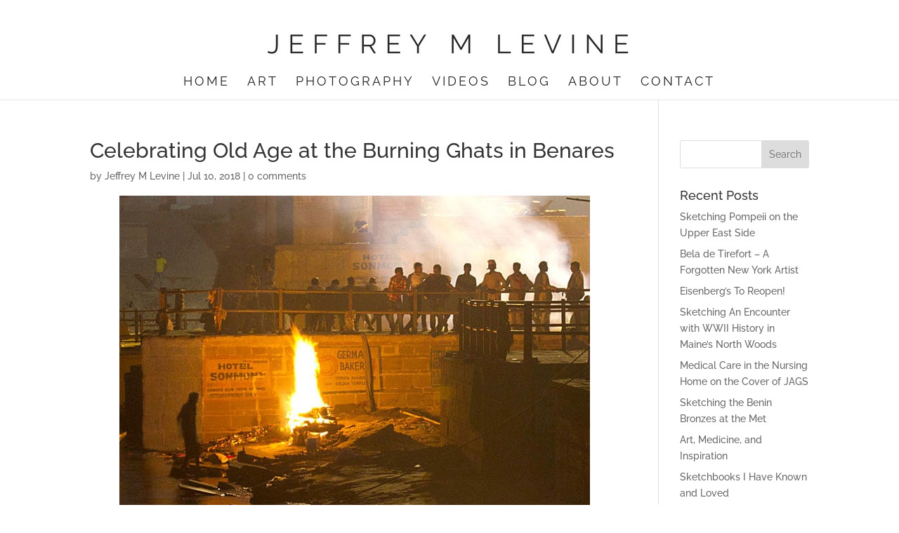

--- FILE ---
content_type: application/x-javascript
request_url: http://levineartstudio.com/wp-content/uploads/wtfdivi/wp_footer.js?ver=1531348990
body_size: 280
content:
jQuery('#footer-info').html("LevineArtStudio.com - \u00a9 <span class=\"divibooster_year\"><\/span><script>jQuery(function($){$(\".divibooster_year\").text(new Date().getFullYear());});<\/script> Jeffrey M Levine All Rights Reserved. <a href=\"http:\/\/levineartstudio.com\/privacy-policy\"> Privacy Policy<\/a> <a href=\"http:\/\/levineartstudio.com\/terms-of-use\"> Terms of Use <\/a>");jQuery(function($){});